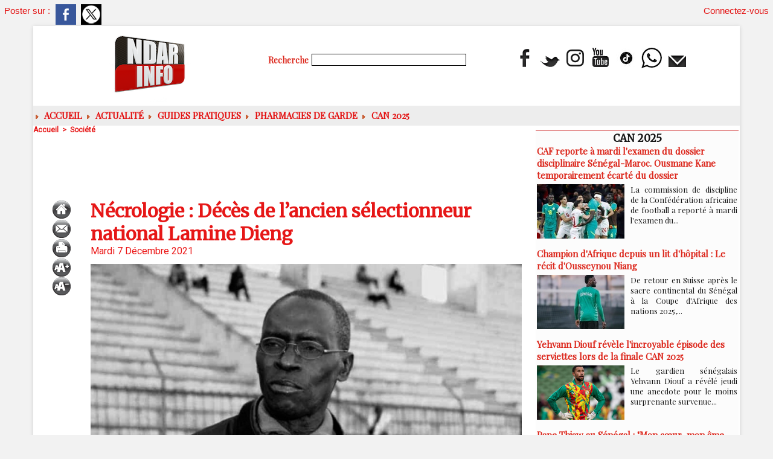

--- FILE ---
content_type: text/html; charset=UTF-8
request_url: https://www.ndarinfo.com/Necrologie-Deces-de-l-ancien-selectionneur-national-Lamine-Dieng_a32834.html
body_size: 12803
content:
<!DOCTYPE html PUBLIC "-//W3C//DTD XHTML 1.0 Strict//EN" "http://www.w3.org/TR/xhtml1/DTD/xhtml1-strict.dtd">
<html xmlns="http://www.w3.org/1999/xhtml" xmlns:og="http://ogp.me/ns#" xmlns:fb="http://ogp.me/ns/fb#" xml:lang="fr" lang="fr">
<head>
<title>Nécrologie : Décès de l’ancien sélectionneur national Lamine Dieng</title>
 
<meta http-equiv="Content-Type" content="text/html; Charset=UTF-8" />
<meta name="author" lang="fr" content="Ndarinfo" />
<meta name="keywords" content="actualité saint-louis sénégal, ndeer, goxu mbacc, gandiol, hydrobase, sor, faidherbe, pêche saint-louis, ugb saint-louis, hôtels saint-louis, tourisme saint-louis, faits divers saint-louis" />
<meta name="description" content="Le monde du football est encore en deuil. Le technicien Lamine Dieng a rendu l’âme hier nuit.   Lamine Dieng n’est plus! Celui qui a tenu les rênes de l’équipe nationale du Sénégal en 1992 just..." />

<meta name="geo.position" content="48.3069236;4.0549922" />
<meta property="og:url" content="https://www.ndarinfo.com/Necrologie-Deces-de-l-ancien-selectionneur-national-Lamine-Dieng_a32834.html" />
<meta name="image" property="og:image" content="https://www.ndarinfo.com/photo/art/grande/60851137-44481933.jpg?v=1638898792" />
<meta property="og:type" content="article" />
<meta property="og:title" content="Nécrologie : Décès de l’ancien sélectionneur national Lamine Dieng" />
<meta property="og:description" content="Le monde du football est encore en deuil. Le technicien Lamine Dieng a rendu l’âme hier nuit. Lamine Dieng n’est plus! Celui qui a tenu les rênes de l’équipe nationale du Sénégal en 1992 juste après la CAN qui s’est déroulée au Sénégal (12-26 janvier) est décédé à l’âge de 71 ans. Né en 1951 à..." />
<meta property="og:site_name" content="NDARINFO | Actualités de Saint-Louis, Sénégal &amp; Nord" />
<meta property="twitter:card" content="summary_large_image" />
<meta property="twitter:image" content="https://www.ndarinfo.com/photo/art/grande/60851137-44481933.jpg?v=1638898792" />
<meta property="twitter:title" content="Nécrologie : Décès de l’ancien sélectionneur national Lamine Dieng" />
<meta property="twitter:description" content="Le monde du football est encore en deuil. Le technicien Lamine Dieng a rendu l’âme hier nuit. Lamine Dieng n’est plus! Celui qui a tenu les rênes de l’équipe nationale du Sénégal en 1992 juste aprè..." />
<meta property="fb:app_id" content="784308404609933" />
<link rel="stylesheet" href="/var/style/style_2.css?v=1769354922" type="text/css" />
<link rel="stylesheet" media="only screen and (max-width : 800px)" href="/var/style/style_1102.css?v=1769286099" type="text/css" />
<link rel="stylesheet" href="/assets/css/gbfonts.min.css?v=1724246908" type="text/css">
<meta id="viewport" name="viewport" content="width=device-width, initial-scale=1.0, maximum-scale=1.0" />
<link id="css-responsive" rel="stylesheet" href="/_public/css/responsive.min.css?v=1731587507" type="text/css" />
<link rel="stylesheet" media="only screen and (max-width : 800px)" href="/var/style/style_1102_responsive.css?v=1769286099" type="text/css" />
<link rel="stylesheet" href="/var/style/style.4031648.css?v=1658561623" type="text/css" />
<link rel="stylesheet" href="/var/style/style.24316818.css?v=1766558600" type="text/css" />
<link rel="stylesheet" href="/var/style/style.4031638.css?v=1763400435" type="text/css" />
<link href="https://fonts.googleapis.com/css?family=Playfair+Display|Merriweather|Roboto&display=swap" rel="stylesheet" type="text/css" />
<link rel="canonical" href="https://www.ndarinfo.com/Necrologie-Deces-de-l-ancien-selectionneur-national-Lamine-Dieng_a32834.html" />
<link rel="alternate" type="application/rss+xml" title="RSS" href="/xml/syndication.rss" />
<link rel="alternate" type="application/atom+xml" title="ATOM" href="/xml/atom.xml" />
<link rel="icon" href="/favicon.ico?v=1763904081" type="image/x-icon" />
<link rel="shortcut icon" href="/favicon.ico?v=1763904081" type="image/x-icon" />
 
<!-- Google file -->
<meta name="google-site-verification" content="sUEz6C-Anb3CnW1_ifsyBvennozHIVqZt7WIJY77QEc" />
 
<!-- Yahoo tags -->
<META name="y_key" content="361fd232ce3cdb56" />
 
<!-- Msn tags -->
<meta name="msvalidate.01" content="E62C94EDC851FBA3576AC00D44B5540B" />
<script src="/_public/js/jquery-1.8.3.min.js?v=1731587507" type="text/javascript"></script>
<script src="/_public/js/jquery.tools-1.2.7.min.js?v=1731587507" type="text/javascript"></script>
<script src="/_public/js/compress_jquery.ibox.js?v=1731587507" type="text/javascript"></script>
<script src="/_public/js/form.js?v=1731587507" type="text/javascript"></script>
<script src="/_public/js/compress_facebook.js?v=1731587507" type="text/javascript"></script>
<script src="/_public/js/compress_fonctions.js?v=1731587507" type="text/javascript"></script>
<script type="text/javascript" src="//platform.linkedin.com/in.js">lang:fr_FR</script>
<script type="text/javascript">
/*<![CDATA[*//*---->*/
selected_page = ['article', ''];
selected_page = ['article', '60851137'];
var deploye24379636 = true;

function sfHover_24379636(id) {
	var func = 'hover';
	if ($('#css-responsive').length && parseInt($(window).width()) <= 800) { 
		func = 'click';
	}

	$('#' + id + ' li' + (func == 'click' ? ' > a' : '')).on(func, 
		function(e) { 
			var obj  = (func == 'click' ? $(this).parent('li') :  $(this));
			if (func == 'click') {
				$('#' + id + ' > li').each(function(index) { 
					if ($(this).attr('id') != obj.attr('id') && !$(this).find(obj).length) {
						$(this).find(' > ul:visible').each(function() { $(this).hide(); });
					}
				});
			}
			if(func == 'click' || e.type == 'mouseenter') { 
				if (obj.find('ul:first:hidden').length)	{
					sfHoverShow_24379636(obj); 
				} else if (func == 'click') {
					sfHoverHide_24379636(obj);
				}
				if (func == 'click' && obj.find('ul').length)	return false; 
			}
			else if (e.type == 'mouseleave') { sfHoverHide_24379636(obj); }
		}
	);
}
function sfHoverShow_24379636(obj) {
	obj.addClass('sfhover').css('z-index', 1000); obj.find('ul:first:hidden').each(function() { if ($(this).hasClass('lvl0')) $(this).show(); else $(this).show(); });
}
function sfHoverHide_24379636(obj) {
	obj.find('ul:visible').each(function() { if ($(this).hasClass('lvl0')) $(this).hide(); else $(this).hide();});
}

 var GBRedirectionMode = 'IF_FOUND';
/*--*//*]]>*/

</script>
 
<!-- Perso tags -->
<script async src="https://pagead2.googlesyndication.com/pagead/js/adsbygoogle.js?client=ca-pub-6010244516563575"
     crossorigin="anonymous"></script>
<style type="text/css">
.mod_24316818 .resize {
	 max-width: 706.66px;
}

.mod_24316818 img, .mod_24316818 embed, .mod_24316818 table {
	 max-width: 714.6px;
}

.mod_24316818 .mod_24316818_pub {
	 min-width: 794px;
}

.mod_24316818 .mod_24316818_pub .cel1 {
	 padding: 0;
}

.mod_24316818 .photo.left .mod_24316818_pub, .mod_24316818 .photo.right .mod_24316818_pub {
	 min-width: 397px; margin: 15px 10px;
}

.mod_24316818 .photo.left .mod_24316818_pub {
	 margin-left: 0;
}

.mod_24316818 .photo.right .mod_24316818_pub {
	 margin-right: 0;
}

.mod_24316818 .para_44481933 .photo {
	 position: static;
}

</style>

<link rel="stylesheet" href="https://www.ndarinfo.com/var/style/style.4170569.css?v=1745229685" type="text/css" />


<!-- Google Analytics -->
<!-- Google tag (gtag.js) -->
<script async src="https://www.googletagmanager.com/gtag/js?id=G-MXY896PEX2"></script>
<script>
  window.dataLayer = window.dataLayer || [];
  function gtag(){dataLayer.push(arguments);}
  gtag('js', new Date());

  gtag('config', 'G-MXY896PEX2');
</script>
 
</head>

<body class="mep2">

<!-- social_login 4170569 -->
<div id="mod_4170569" class="mod_4170569 wm-module fullbackground  module-social_login">
		 <div class="left" id="social_login_custom"></div>
		 <div id="social_login_addto" class="block left" style="display:none"></div>
		 <div class="liens right">
			 <a class="right" href="javascript:void(0)" onclick="showIbox('/index.php?preaction=ajax&amp;action=restriction&amp;iboxaction=login&amp;CUSTOM=id_article_com%3D60851137%7Ctype_com%3D%7C%2FNecrologie-Deces-de-l-ancien-selectionneur-national-Lamine-Dieng_a32834.html')">Connectez-vous</a>
		 </div>
		 <div id="social_login_perso" class="right" style="display:none"></div>
		 <div class="clear"></div>
</div>
<div id="ecart_after_4170569" class="ecart_col" style="display:none"><hr /></div>
<div class="stickyzone">

<div id="z_col130" class="full">
<div class="z_col130_inner">

<!-- menu_static 24319068 -->
<div id="mod_24319068" class="mod_24319068 wm-module fullbackground  menu_static colonne-a background-cell- ">
	 <ul class="menu_ligne"><li class="fullmod"><ul>
		 <li class="id1 cel1 keep-padding titre first">
			 <a href="https://www.ndarinfo.com/" data-link="home," >
				 L'accueil
			 </a>
		 </li>
		 <li class="id2 cel2 keep-padding titre ">
			 <a href="/submit/" data-link="soumettre," >
				 Soumettre un article
			 </a>
		 </li>
		 <li class="id3 cel1 keep-padding titre ">
			 <a href="/Politique_r6.html" data-link="rubrique,261071" >
				 POLITIQUE
			 </a>
		 </li>
		 <li class="id4 cel2 keep-padding titre ">
			 <a href="/Societe_r3.html" data-link="rubrique,261068" >
				 SOCIETE
			 </a>
		 </li>
		 <li class="id5 cel1 keep-padding titre ">
			 <a href="/Hydrocarbures_r83.html" data-link="rubrique,8766398" >
				 HYDROCARBURES
			 </a>
		 </li>
		 <li class="id6 cel2 keep-padding titre ">
			 <a href="https://www.youtube.com/c/Ndarinfo" data-link="externe,https://www.youtube.com/c/Ndarinfo" target="_blank">
				 Les VIDEOS
			 </a>
		 </li>
		 <li class="id7 cel1 keep-padding titre  last">
			 <a href="/Documentaires_r81.html" data-link="rubrique,2310815" >
				 Documentaires
			 </a>
		 </li>
	 </ul></li>
	 </ul>
</div>
</div>
</div>
</div>
<div id="z_col_130_responsive" class="responsive-menu">


<!-- MOBI_swipe 24316800 -->
<div id="mod_24316800" class="mod_24316800 wm-module fullbackground  module-MOBI_swipe">
	 <div class="entete"><div class="fullmod">
		 <span>NDARINFO | Actualités de Saint-Louis, Sénégal &amp; Nord</span>
	 </div></div>
	<div class="cel1">
		 <ul>
			 <li class="liens" data-link="home,"><a href="https://www.ndarinfo.com/" >			 <span>
			 ACCUEIL
			 </span>
</a></li>
			 <li class="liens" data-link="rubrique,261071"><a href="/Politique_r6.html" >			 <span>
			 POLITIQUE
			 </span>
</a></li>
			 <li class="liens" data-link="rubrique,365690"><a href="/Education_r45.html" >			 <span>
			 EDUCATION
			 </span>
</a></li>
			 <li class="liens" data-link="rubrique,261070"><a href="/Sante_r5.html" >			 <span>
			 Santé
			 </span>
</a></li>
			 <li class="liens" data-link="rubrique,267880"><a href="/Sports_r11.html" >			 <span>
			 Sports
			 </span>
</a></li>
			 <li class="liens" data-link="rubrique,261068"><a href="/Societe_r3.html" >			 <span>
			 SOCIETE
			 </span>
</a></li>
			 <li class="liens" data-link="rubrique,261072"><a href="/Culture_r7.html" >			 <span>
			 CULTURE
			 </span>
</a></li>
			 <li class="liens" data-link="rubrique,288734"><a href="/ENVIRONNEMENT_r13.html" >			 <span>
			 ENVIRONNEMENT
			 </span>
</a></li>
			 <li class="liens" data-link="rubrique,8766398"><a href="/Hydrocarbures_r83.html" >			 <span>
			 HYDROCARBURES
			 </span>
</a></li>
			 <li class="liens" data-link="article,93871152"><a href="/PHARMACIES-DE-GARDE-A-SAINT-LOUIS-Calendrier-du-24-janvier-au-10-mars-2026_a42555.html" >			 <span>
			 PHARMACIES DE GARDE
			 </span>
</a></li>
			 <li class="liens" data-link="externe,https://www.facebook.com/ndarinfo"><a href="https://www.facebook.com/ndarinfo"  target="_blank">			 <span>
			 FACEBOOK
			 </span>
</a></li>
			 <li class="liens" data-link="externe,https://www.youtube.com/@Ndarinfo"><a href="https://www.youtube.com/@Ndarinfo"  target="_blank">			 <span>
			 YOUTUBE
			 </span>
</a></li>
			 <li class="liens" data-link="article,79937040"><a href="/La-page-Meteo_a37934.html" >			 <span>
			 Page Météo
			 </span>
</a></li>
		 </ul>
	</div>
</div>
</div>
<div id="main-responsive">

<div id="main">
<!-- ********************************************** ZONE TITRE ********************************************** -->
<div id="main_inner">

<div id="z_col0">
<div class="z_col0_inner">
<div id="z_col0_responsive" class="module-responsive">

<!-- MOBI_titre 24316799 -->
<div id="mod_24316799" class="mod_24316799 module-MOBI_titre">
<div class="tablet-bg">
<div onclick="swipe()" class="swipe gbicongeneric icon-gbicongeneric-button-swipe-list"></div>
	 <a class="image mobile" href="https://www.ndarinfo.com"><img src="https://www.ndarinfo.com/photo/iphone_titre_24316799.png?v=1628020553" alt="NDARINFO.COM"  title="NDARINFO.COM" /></a>
	 <a class="image tablet" href="https://www.ndarinfo.com"><img src="https://www.ndarinfo.com/photo/ipad_titre_24316799.png?v=1628019925" alt="NDARINFO.COM"  title="NDARINFO.COM" /></a>
<div onclick="$('#search-24316799').toggle()" class="searchbutton gbicongeneric icon-gbicongeneric-search"></div>
<div id="search-24316799" class="searchbar" style="display:none">
<form action="/search/" method="get">
<div class="search-keyword"><input type="text" name="keyword" /></div>
<div class="search-button"><button>Rechercher</button></div>
</form>
</div>
</div>
</div>
</div>
<table cellpadding="0" cellspacing="0" id="mod_62597725" class="mod_62597725 wm-module module-responsive  module-combo nb-modules-3" style="position:relative">
<tr>
<td class="celcombo1">
<!-- titre 75151945 -->
<div id="ecart_before_75151945" class="ecart_col0 " style="display:none"><hr /></div>
<div id="mod_75151945" class="mod_75151945 wm-module fullbackground "><div class="fullmod">
	 <div class="titre_image"><a href="https://www.ndarinfo.com/"><img src="/photo/titre_75151945.png?v=1769354920" alt="NDARINFO | Actualités de Saint-Louis, Sénégal &amp; Nord" title="NDARINFO | Actualités de Saint-Louis, Sénégal &amp; Nord" class="image"/></a></div>
</div></div>
</td>
<td class="celcombo2">
<!-- recherche 75155716 -->
<div id="ecart_before_75155716" class="ecart_col0 " style="display:none"><hr /></div>
<div id="mod_75155716" class="mod_75155716 wm-module fullbackground  recherche type-3">
	 <form id="form_75155716" action="/search/" method="get" enctype="application/x-www-form-urlencoded" >
		 <div class="cel1">
			 <label class="entete" for="keyword" style="vertical-align:bottom">Recherche </label>
			 <input type="text" style="width:250px" id="keyword_75155716" name="keyword" value="" class="button"  onkeydown="if(event.keyCode == 13) $('#form_75155716').submit()" />			 <div class="avance" style="margin-top:5px">
				 <a href="/search/?avance=1">Recherche avancée</a>
			 </div>
		 </div>
	 </form>
</div>
</td>
<td class="celcombo3">
<!-- menu_static 62597781 -->
<div id="ecart_before_62597781" class="ecart_col0 " style="display:none"><hr /></div>
<div id="mod_62597781" class="mod_62597781 wm-module fullbackground  menu_static colonne-b background-cell- ">
	 <ul class="menu_ligne">
		 <li class="id1 cel1 keep-padding titre first">
			 <a href="https://www.facebook.com/ndarinfo" data-link="externe,https://www.facebook.com/ndarinfo" target="_blank">
				 <img src="/photo/mod-62597781-1834067.png?v=1713115002" class="image" alt="https://www.facebook.com/ndarinfo/videos/855709072194880" />
			 </a>
		 </li>
		 <li class="id2 cel2 keep-padding titre ">
			 <a href="http://twitter.com/ndarinfonews" data-link="externe,http://twitter.com/ndarinfonews" target="_blank">
				 <img src="/photo/mod-62597781-1834068.png?v=1713115021" class="image" alt="http://twitter.com/ndarinfonews" />
			 </a>
		 </li>
		 <li class="id3 cel1 keep-padding titre ">
			 <a href="http://instagram.com/ndarinfo/" data-link="externe,http://instagram.com/ndarinfo/" target="_blank">
				 <img src="/photo/mod-62597781-1834069.png?v=1713115039" class="image" alt="http://instagram.com/ndarinfo/" />
			 </a>
		 </li>
		 <li class="id4 cel2 keep-padding titre ">
			 <a href="https://www.youtube.com/channel/UCIy_8VdOHcI7C65y5n_ysSA/?sub_confirmation=1" data-link="externe,https://www.youtube.com/channel/UCIy_8VdOHcI7C65y5n_ysSA/?sub_confirmation=1" target="_blank">
				 <img src="/photo/mod-62597781-1834070.png?v=1713115065" class="image" alt="https://www.youtube.com/channel/UCIy_8VdOHcI7C65y5n_ysSA/?sub_confirmation=1" />
			 </a>
		 </li>
		 <li class="id5 cel1 keep-padding titre ">
			 <a href="https://www.tiktok.com/@ndarinfo.com?_t=8lYGI2WcJVe&amp;_r=1" data-link="externe,https://www.tiktok.com/@ndarinfo.com?_t=8lYGI2WcJVe&_r=1" target="_blank">
				 <img src="/photo/mod-62597781-1834099.png?v=1713196966" class="image" alt="https://www.tiktok.com/@ndarinfo.com?_t=8lYGI2WcJVe&_r=1" />
			 </a>
		 </li>
		 <li class="id6 cel2 keep-padding titre ">
			 <a href="https://whatsapp.com/channel/0029VahTtRgBPzjYAHX01i2b" data-link="externe,https://whatsapp.com/channel/0029VahTtRgBPzjYAHX01i2b" target="_blank">
				 <img src="/photo/mod-62597781-1834100.png?v=1713197178" class="image" alt="https://wa.me/221769212220" />
			 </a>
		 </li>
		 <li class="id7 cel1 keep-padding titre  last">
			 <a href="/newsletter/" data-link="newsletter," >
				 <img src="/photo/mod-62597781-1834072.png?v=1713115094" class="image" alt="Newsletter" />
			 </a>
		 </li>
	 </ul>
</div>
</td>
</tr>
</table>
<div id="ecart_after_62597725" class="ecart_col0" style="display:none"><hr /></div>
<div id="ecart_before_24379231" class="ecart_col0 " style="display:none"><hr /></div>
<table cellpadding="0" cellspacing="0" id="mod_24379231" class="mod_24379231 wm-module module-responsive  module-combo nb-modules-1" style="position:relative">
<tr>
<td class="celcombo1">
<!-- menu_deployable 24379636 -->
<div id="ecart_before_24379636" class="ecart_col0 " style="display:none"><hr /></div>
<div id="mod_24379636" class="mod_24379636 module-menu_deployable wm-module fullbackground  colonne-b type-2 background-cell- " >
	 <div class="main_menu">
		 <ul id="menuliste_24379636">
			 <li data-link="home," class=" titre first" id="menuliste_24379636_1"><a href="https://www.ndarinfo.com/" > <img class="image middle nomargin" src="https://www.ndarinfo.com/_images/preset/puces/arrow6.gif?v=1732287502" alt=""  /> ACCUEIL</a></li>
			 <li data-link="rubrique,258092" class=" titre" id="menuliste_24379636_2"><a href="/Actualites_r1.html" > <img class="image middle nomargin" src="https://www.ndarinfo.com/_images/preset/puces/arrow6.gif?v=1732287502" alt=""  /> Actualité</a>
			 	 <ul class="lvl0 ">
					 <li class="stitre responsive" style="display:none"><a href="/Actualites_r1.html" ><span class="fake-margin" style="display:none">&nbsp;</span> <img class="image middle nomargin" src="https://www.ndarinfo.com/_images/preset/puces/arrow6.gif?v=1732287502" alt=""  /> Actualité</a></li>
					 <li data-link="rubrique,261068" class=" stitre" ><a href="/Societe_r3.html" ><span class="fake-margin" style="display:none">&nbsp;</span>Société</a></li>
					 <li data-link="rubrique,261071" class=" stitre" ><a href="/Politique_r6.html" ><span class="fake-margin" style="display:none">&nbsp;</span>Politique</a></li>
					 <li data-link="rubrique,261070" class=" stitre" ><a href="/Sante_r5.html" ><span class="fake-margin" style="display:none">&nbsp;</span>Santé</a></li>
					 <li data-link="rubrique,365690" class=" stitre" ><a href="/Education_r45.html" ><span class="fake-margin" style="display:none">&nbsp;</span>Education</a></li>
					 <li data-link="rubrique,261072" class=" stitre" ><a href="/Culture_r7.html" ><span class="fake-margin" style="display:none">&nbsp;</span>Culture</a></li>
					 <li data-link="rubrique,302981" class=" stitre" ><a href="/Peche_r29.html" ><span class="fake-margin" style="display:none">&nbsp;</span>Pêche</a></li>
					 <li data-link="rubrique,267880" class=" stitre" ><a href="/Sports_r11.html" ><span class="fake-margin" style="display:none">&nbsp;</span>Sports</a></li>
					 <li data-link="rubrique,261145" class=" stitre" ><a href="/Agriculture_r10.html" ><span class="fake-margin" style="display:none">&nbsp;</span>Agriculture</a></li>
					 <li data-link="rubrique,8766398" class=" stitre slast" ><a href="/Hydrocarbures_r83.html" ><span class="fake-margin" style="display:none">&nbsp;</span>Hydrocarbures</a></li>
				 </ul>
			 </li>
			 <li data-link="rubrique,15848369" class=" titre" id="menuliste_24379636_3"><a href="/Guides-pratiques_r91.html" > <img class="image middle nomargin" src="https://www.ndarinfo.com/_images/preset/puces/arrow6.gif?v=1732287502" alt=""  /> Guides pratiques</a></li>
			 <li data-link="article,92821059" class=" titre" id="menuliste_24379636_4"><a href="/PHARMACIES-DE-GARDE-Du-25-novembre-2025-au-10-janvier-2026_a41979.html" > <img class="image middle nomargin" src="https://www.ndarinfo.com/_images/preset/puces/arrow6.gif?v=1732287502" alt=""  /> Pharmacies de Garde</a></li>
			 <li data-link="rubrique,15907589" class=" titre last" id="menuliste_24379636_5"><a href="/CAN-2025_r93.html" > <img class="image middle nomargin" src="https://www.ndarinfo.com/_images/preset/puces/arrow6.gif?v=1732287502" alt=""  /> CAN 2025</a></li>
		 </ul>
	 <div class="break" style="_height:auto;"></div>
	 </div>
	 <div class="clear"></div>
	 <script type="text/javascript">sfHover_24379636('menuliste_24379636')</script>
</div>
</td>
<td class="celcombo2 empty">&nbsp;</td>
</tr>
</table>
</div>
</div>
<!-- ********************************************** FIN ZONE TITRE ****************************************** -->

<div id="z_centre">
<div class="z_centre_inner">

<!-- ********************************************** COLONNE 1 ********************************************** -->
<div class="z_colonne main-colonne" id="z_col1">
<div class="z_col_median z_col1_inner">
<div id="breads" class="breadcrump breadcrumbs">
	 <a href="https://www.ndarinfo.com/">Accueil</a>
	 <span class="sepbread">&nbsp;&gt;&nbsp;</span>
	 <a href="/Societe_r3.html">Société</a>
	 <div class="clear separate"><hr /></div>
</div>

<!-- html 74921612 -->
	 <center></head><script async src="https://pagead2.googlesyndication.com/pagead/js/adsbygoogle.js?client=ca-pub-6010244516563575"
     crossorigin="anonymous"></script>
<!-- article -->
<ins class="adsbygoogle"
     style="display:inline-block;width:700px;height:90px"
     data-ad-client="ca-pub-6010244516563575"
     data-ad-slot="1737262657"></ins>
<script>
     (adsbygoogle = window.adsbygoogle || []).push({});
</script></center>
<div class="ecart_col1" style="display:none"><hr /></div>
<div id="mod_24316818" class="mod_24316818 wm-module fullbackground  page2_article article-32834">
	 <div class="cel1">
		 <div class="inner">
	 <div class="col_left" style='overflow:visible'>
		 <div class="boutons_colonne"><a class="bt-home" href="https://www.ndarinfo.com/"><img src="/_images/icones/bt_home_6.png?v=1731587505" class="image middle" alt="Accueil" title="Accueil"  /></a><br /><a class="bt-mail" rel="nofollow" href="/send/60851137/"><img src="/_images/icones/bt_mail_6.png?v=1731587505" class="image middle" alt="Envoyer à un ami" title="Envoyer à un ami"  /></a><br /><a class="bt-print" rel="nofollow" onclick="window.open(this.href,'_blank', 'width=600, height=800, scrollbars=yes, menubar=yes, resizable=yes');return false;" href="/Necrologie-Deces-de-l-ancien-selectionneur-national-Lamine-Dieng_a32834.html?print=1"><img src="/_images/icones/bt_print_6.png?v=1731587505" class="image middle" alt="Version imprimable" title="Version imprimable"  /></a><br /><a class="bt-plus" href="javascript:void(0)" onclick="javascript:setSize(10, 'access')"><img src="/_images/icones/bt_fontplus_6.png?v=1731587505" class="image pointer middle" alt="Augmenter la taille du texte" title="Augmenter la taille du texte"  /></a><br /><a class="bt-moins" href="javascript:void(0)" onclick="javascript:setSize(-10, 'access')"><img src="/_images/icones/bt_fontmoins_6.png?v=1731587505" class="image pointer middle" alt="Diminuer la taille du texte" title="Diminuer la taille du texte"  /></a></div></div>
<div class="col_right" style='overflow:visible'>
	 <div class="article">
		 <div class="titre">
			 <h1 class="access">
				 Nécrologie : Décès de l’ancien sélectionneur national Lamine Dieng
			 </h1>
		 </div>
		 <div id="date" class="date">
			 <div class="access">Mardi 7 Décembre 2021</div>
		 </div>
	 <div class="entry-content instapaper_body">
		 <br id="sep_para_1" class="sep_para access"/>
		 <div id="para_1" class="para_44481933 resize" style="">
			 <div class="photo shadow top" style="margin-bottom: 10px">
				 <a href="javascript:void(0)" rel="https://www.ndarinfo.com/photo/art/grande/60851137-44481933.jpg?v=1638898792&amp;ibox" title="Nécrologie : Décès de l’ancien sélectionneur national Lamine Dieng"><img class="responsive"  style="display:none" src="https://www.ndarinfo.com/photo/art/grande/60851137-44481933.jpg?v=1638898792" alt="Nécrologie : Décès de l’ancien sélectionneur national Lamine Dieng" title="Nécrologie : Décès de l’ancien sélectionneur national Lamine Dieng" />
<img class="not-responsive"  src="https://www.ndarinfo.com/photo/art/default/60851137-44481933.jpg?v=1638898794" alt="Nécrologie : Décès de l’ancien sélectionneur national Lamine Dieng" title="Nécrologie : Décès de l’ancien sélectionneur national Lamine Dieng" width="714.6" /></a>
			 </div>
			 <div class="photo shadow right">
<iframe class="sharing" src="//www.facebook.com/plugins/like.php?href=https%3A%2F%2Fwww.ndarinfo.com%2FNecrologie-Deces-de-l-ancien-selectionneur-national-Lamine-Dieng_a32834.html&amp;layout=box_count&amp;show_faces=false&amp;width=100&amp;action=like&amp;colorscheme=light" scrolling="no" frameborder="0" allowTransparency="true" style="float:left; border:none; overflow:hidden; width: 63px; height: 62px; margin-right: 10px"></iframe>
<iframe class="sharing" allowtransparency="true" frameborder="0" scrolling="no" src="//platform.twitter.com/widgets/tweet_button.html?url=http%3A%2F%2Fxfru.it%2FuCoskZ&amp;counturl=https%3A%2F%2Fwww.ndarinfo.com%2FNecrologie-Deces-de-l-ancien-selectionneur-national-Lamine-Dieng_a32834.html&amp;text=N%C3%A9crologie%20%3A%20D%C3%A9c%C3%A8s%20de%20l%E2%80%99ancien%20s%C3%A9lectionneur%20national%20Lamine%20Dieng&amp;count=vertical" style="float:left;width: 60px; height: 62px; margin-right: 10px;"></iframe>
<div class="sharing" style="float: left; width: 65px; height: 62px;">
<script type="IN/Share" data-url="https://www.ndarinfo.com/Necrologie-Deces-de-l-ancien-selectionneur-national-Lamine-Dieng_a32834.html" data-counter="top"></script>
</div>
<div class="clear"></div>
			 </div>
			 <div class="texte">
				 <div class="access firstletter">
					 Le monde du football est encore en deuil. Le technicien Lamine Dieng a rendu l’âme hier nuit. <br />   <br />  Lamine Dieng n’est plus! Celui qui a tenu les rênes de l’équipe nationale du Sénégal en 1992 juste après la CAN qui s’est déroulée au Sénégal (12-26 janvier) est décédé à l’âge de 71 ans. <br />   <br />  Né en 1951 à Saint-Louis, l’ancien professeur d’éducation physique à l’INSEPS a conduit des clubs comme l’AS Douanes, l’US Gorée, l’US Ouakam, le Jaraaf et NGB. <br />   <br />  Wiwsport.com <br />   <br />  &nbsp;
				 </div>
			 </div>
			 <div class="clear"></div>
		 </div>
	 </div>
 <div style="display:none" id="hidden_fields"></div>

		 <br />
		 <!-- page2_commentaire -->
		 <a id="comments"></a>
		 <div id="mod_4031638" class="param_commentaire mod_4031638 wm-module fullbackground ">
			 <div class="cel1">
			 <div class="entete_com"><div class="fullmod">
				 <span>Réagissez ! Vos commentaires nous intéressent. Cliquez ici !</span>
			 </div></div>
				 <div class="message"><br /></div>
				 <div class="message" id="com_7820501">
				 <div id="last_comment" class="postedby" style="position:static;">
					 <span class="infos" style="font-size:1.3em">1.</span>Posté par 
					 <span class="infos">Abdoulaye Mamessine Ba</span>
					 <span> le 07/12/2021 21:12 </span>
					 | <span class="pointer infos" style="font-size:1em" onclick="$('#alert_7820501').toggle()">Alerter</span>
				 </div>
					 <div id="alert_7820501" class="alert encadre">
						 <div class="infos">Utilisez le formulaire ci-dessous pour envoyer une alerte au responsable du site concernant ce commentaire :</div>
							<label style="">Adresse email (non publiée) * :</label>
<div class="inputrow" style="">
	 <input class="button" onfocus="del_error(this.id)" type="text" id="a_alert_email7820501" name="a_alert_email7820501" value="" maxlength="120" />
	 <div id="error_a_alert_email7820501" class="error"></div>
</div>
<div class="break"></div>
							<label style="">Remarque :</label>
<div class="inputrow" style="">
	 <textarea class="button" onfocus="del_error(this.id)" id="a_alert_remarque7820501" name="a_alert_remarque7820501" rows="8"></textarea>
	 <div id="error_a_alert_remarque7820501" class="error"></div>
</div>
<div class="break"></div>
						 <div class="alert_submit">
							 <input type="button" value="Envoyer" class="button2" onclick="recharge('alert_7820501', 'https://www.ndarinfo.com/mymodule/4031638/', '', 'java=false&amp;ajax=true&amp;subaction=alert&amp;var_afficher_commentaire=oui&amp;var_alerter=oui&amp;id_com=7820501' +  getPostValues('alert_7820501'), true)" />
							 <span class="pointer infos" onclick="$('#alert_7820501').hide()">Annuler</span>
						 </div>
					 </div>
					 <div class="content-comment encadre" >
						 Que Dieu ait pitié de son âme.
						 <div class="url"><a class="liens" href="http:/www.ndarinfo. com/" rel="nofollow" target="_blank"><b>http:/www.ndarinfo. com/</b></a></div>
					 </div>
					 <div class="clear"></div>
				 </div>
				 <div class="message"><br /></div>
			 <div id="div_form_comment">
				 <a id="infoscom"></a>
				 <div id="infos_fond_div" style="display:none;"></div>
				 <div id="title_new_comment" class="infos">Nouveau commentaire : </div>
				 <form id="form_comment" action="/Necrologie-Deces-de-l-ancien-selectionneur-national-Lamine-Dieng_a32834.html#last_comment" method="post" accept-charset="UTF-8">
					 <div class="infos encadre">
						 <input type="hidden" name="action" value="article" />
						 <input type="hidden" name="id_article" value="60851137" />
						 <input type="hidden" name="id_article_reel" value="60851137" />
						 <input type="hidden" name="ajout_commentaire" value="oui" />
						 <input type="hidden" name="type_enreg" value="" />
						 <input type="hidden" name="type" value="" />
						 <div class="form">
							 <a href="javascript:void(0)" onclick="showIbox('/index.php?preaction=ajax&amp;action=restriction&amp;iboxaction=login&amp;CUSTOM=id_article_com%3D60851137%7Ctype_com%3D%7C%2FNecrologie-Deces-de-l-ancien-selectionneur-national-Lamine-Dieng_a32834.html')">
								 <img src="/_images/social/sns_connect_fr.png" alt="" />
							 </a>
						 <a id="facebook_connect" href="javascript:void(0)" onclick="facebook_login(new Array('/mymodule/4031638/', 'ajax=true&amp;show=fields&amp;id_objet=60851137&amp;type=&fblogin=true&amp;POST_URI=%2FNecrologie-Deces-de-l-ancien-selectionneur-national-Lamine-Dieng_a32834.html'))"><img src="/_images/social/facebook_connect.gif" alt="Facebook"  /></a>

						 <a id="twitter_connect" href="javascript:void(0)" onclick="recharge('', 'https://www.ndarinfo.com/', '', 'preaction=twitter&amp;callback=' + encodeURIComponent('/Necrologie-Deces-de-l-ancien-selectionneur-national-Lamine-Dieng_a32834.html'))"><img src="/_images/social/twitter_connect.png" alt="Twitter"  /></a>
				 <div id="inputs">
					<div id="div_a_pseudo" style="">
<label style="">Nom * :</label>
<div class="inputrow" style="">
	 <input class="button" onfocus="del_error(this.id)" type="text" id="a_pseudo" name="a_pseudo" value=""  maxlength="250" />
	 <div id="error_a_pseudo" class="error"></div>
</div>
<div class="inforow"> </div>
</div>
<div class="break"></div>
					<div id="div_a_email" style="">
<label style="">Adresse email (non publiée) * :</label>
<div class="inputrow" style="">
	 <input class="button" onfocus="del_error(this.id)" type="text" id="a_email" name="a_email" value=""  maxlength="120" />
	 <div id="error_a_email" class="error"></div>
</div>
<div class="inforow"> </div>
</div>
<div class="break"></div>
					<div id="div_a_url" style="">
<label style="">Site web :</label>
<div class="inputrow" style="">
	 <input class="button" onfocus="del_error(this.id)" type="text" id="a_url" name="a_url" value=""  />
	 <div id="error_a_url" class="error"></div>
</div>
<div class="inforow"> </div>
</div>
<div class="break"></div>
				 </div>
				 <label style="display:block;margin-bottom:3px">Commentaire * :</label>
							 <div class="area_board">
								 <input type="button" style="display: inline; font: bold 12px Georgia; padding: 3px 8px; width: auto; text-align: center; background-color: #FFF; border: 1px solid #E1E1E1; color: #333;" onclick="bbstyle(0,'a_commentaire')"  value="B" class="pointer" />
								 <input type="button" style="font: italic 12px Georgia; padding: 3px 8px; width: auto; text-align: center; background-color: #FFF; border: 1px solid #E1E1E1; color: #333;" onclick="bbstyle(2,'a_commentaire')"  value="I" class="pointer" />
								 <input type="button" style="font: 12px Georgia; padding: 3px 8px; width: auto; text-align: center; text-decoration: underline; background-color: #FFF; border: 1px solid #E1E1E1; color: #333;" onclick="bbstyle(4,'a_commentaire')"  value="U" class="pointer" />
								 <input type="button" style="font: 12px Georgia; padding: 3px 8px; width: auto; text-align: center; background-color: #FFF; border: 1px solid #E1E1E1; color: #333;" onclick="bbstyle(28,'a_commentaire')" value="&laquo;&raquo;" class="pointer" />
								 <input type="button" style="font: 12px Georgia; padding: 3px 8px; width: auto; text-align: center;  background-color: #FFF; border: 1px solid #E1E1E1; color: #333;" onclick="bbstyle(18,'a_commentaire')" value="URL" class="pointer" />
							 </div>
				 <div class="inputrow" style="padding-top:5px">
					 <textarea id="a_commentaire" class="button" onfocus="del_error('a_commentaire')" name="a_commentaire" rows="8"></textarea>
					 <div id="error_a_commentaire" class="error"></div>
				 </div>
			 <div class="clear"></div>
				 <div id="notify">
					<div class="radiorow">
		 <input type="checkbox" name="a_notify" id="a_notify" value="yes"  /> <label for="a_notify" class="champ" style="display:inline">Me notifier l'arrivée de nouveaux commentaires</label><br/>
		 <div id="error_a_notify" class="error"></div>
</div>
<div class="break"></div>
				 </div>
						 </div>
						 <div class="submit" style="margin:10px 0">
							 <input type="submit" value="Proposer" class="button2" />
						 </div>
					 </div>
				 </form>
			 </div>
			 <div class="message">
				 Merci d'éviter les injures, les insultes et les attaques personnelles. Soyons courtois et respectueux et posons un dialogue positif, franc et fructueux.  Les commentaires injurieux seront automatiquement bloqués. Merci d'éviter les trafics d'identité.  Les messages des faiseurs de fraude sont immédiatement supprimés. 					 <br />
					 
			 </div>
		 </div>
		 </div>
 
		 <div id="entete_liste">
		 <br />
		 <div class="entete_liste" style="float:left">
			 <div class="access" style="padding-top:5px">Dans la même rubrique :</div>
		 </div>
		 <div class="titre_liste pager" style="float:right; padding:0 0 10px 0">
			 <a class="sel" rel="nofollow" href="javascript:void(0)" onclick="recharge('entete_liste', 'https://www.ndarinfo.com/mymodule/24316818/', '', 'start=-3&amp;numero=32834&amp;java=false&amp;ajax=true&amp;show=liste_articles&amp;mod_size=3')">&lt;</a>
			 <a href="javascript:void(0)" rel="nofollow" onclick="recharge('entete_liste', 'https://www.ndarinfo.com/mymodule/24316818/', '', 'start=3&amp;numero=32834&amp;java=false&amp;ajax=true&amp;show=liste_articles&amp;mod_size=3')">&gt;</a>
		 </div>
		 <div class="break" style="padding-bottom: 10px"></div>
			 <table class="same_rub inner" cellpadding="0" cellspacing="0"><tr style="margin:0 auto">
		 <td class="bloc_liste" style="padding-right:5px;">
		 <div class="titre_liste bloc">
			 <div class="not-responsive" style="position: relative; background: transparent url(https://www.ndarinfo.com/photo/art/iphone/93907783-65547175.jpg?v=1769444022) center center no-repeat; display:block; padding-top: 163px; cursor:pointer" onclick="location.href = 'https://www.ndarinfo.com/Douanes-du-Nord-17-milliards-FCFA-de-recettes-en-2025-hausse-de-182_a42580.html'"></div>
			 <div class="responsive" style="display:none; background: transparent url(https://www.ndarinfo.com/photo/art/large_x2/93907783-65547175.jpg?v=1769444022) center center no-repeat; cursor:pointer" onclick="location.href = 'https://www.ndarinfo.com/Douanes-du-Nord-17-milliards-FCFA-de-recettes-en-2025-hausse-de-182_a42580.html'"></div>
			 <h3 class="access">
			 <span class="date">Lundi 26 Janvier 2026 - 16:15</span>			 <a class="access" href="/Douanes-du-Nord-17-milliards-FCFA-de-recettes-en-2025-hausse-de-182_a42580.html">Douanes du Nord : 17 milliards FCFA de recettes en 2025, hausse de 18,2%</a>
			 </h3>
		 </div>
		 </td>
		 <td class="bloc_liste" style="padding-left:5px;padding-right:5px;">
		 <div class="titre_liste bloc">
			 <div class="not-responsive" style="position: relative; background: transparent url(https://www.ndarinfo.com/photo/art/iphone/93907120-65546844.jpg?v=1769442187) center center no-repeat; display:block; padding-top: 163px; cursor:pointer" onclick="location.href = 'https://www.ndarinfo.com/L-AFD-et-L-OMVS-signent-une-convention-de-3-millions-d-euros-pour-le-fleuve-Senegal_a42579.html'"></div>
			 <div class="responsive" style="display:none; background: transparent url(https://www.ndarinfo.com/photo/art/large_x2/93907120-65546844.jpg?v=1769442187) center center no-repeat; cursor:pointer" onclick="location.href = 'https://www.ndarinfo.com/L-AFD-et-L-OMVS-signent-une-convention-de-3-millions-d-euros-pour-le-fleuve-Senegal_a42579.html'"></div>
			 <h3 class="access">
			 <span class="date">Lundi 26 Janvier 2026 - 15:43</span>			 <a class="access" href="/L-AFD-et-L-OMVS-signent-une-convention-de-3-millions-d-euros-pour-le-fleuve-Senegal_a42579.html">L'AFD et L'OMVS signent une convention de 3 millions d'euros pour le fleuve Sénégal</a>
			 </h3>
		 </div>
		 </td>
		 <td class="bloc_liste" style="padding-left:5px;">
		 <div class="titre_liste bloc">
			 <div class="not-responsive" style="position: relative; background: transparent url(https://www.ndarinfo.com/photo/art/iphone/93868747-65530443.jpg?v=1769261137) center center no-repeat; display:block; padding-top: 163px; cursor:pointer" onclick="location.href = 'https://www.ndarinfo.com/Generale-Fatou-Fall-Parcours-d-une-pionniere-du-service-de-sante-militaire_a42553.html'"></div>
			 <div class="responsive" style="display:none; background: transparent url(https://www.ndarinfo.com/photo/art/large_x2/93868747-65530443.jpg?v=1769261137) center center no-repeat; cursor:pointer" onclick="location.href = 'https://www.ndarinfo.com/Generale-Fatou-Fall-Parcours-d-une-pionniere-du-service-de-sante-militaire_a42553.html'"></div>
			 <h3 class="access">
			 <span class="date">Samedi 24 Janvier 2026 - 13:26</span>			 <a class="access" href="/Generale-Fatou-Fall-Parcours-d-une-pionniere-du-service-de-sante-militaire_a42553.html">Générale Fatou Fall : Parcours d'une pionnière du service de santé militaire</a>
			 </h3>
		 </div>
		 </td>
			 </tr></table>
		 </div>
	 </div>
</div>
<div class="clear"></div>
		 </div>
	 </div>
</div>
<div id="ecart_after_24316818" class="ecart_col1" style="display:none"><hr /></div>
</div>
</div>
<!-- ********************************************** FIN COLONNE 1 ****************************************** -->

<!-- ********************************************** COLONNE 2 ********************************************** -->
<div class="z_colonne" id="z_col2">
<div class="z_col_median z_col2_inner">

<!-- rub_une 75180250 -->
<div id="mod_75180250" class="mod_75180250 wm-module fullbackground module-responsive  module-rub_une type-2">
	 <div class="cel1 nb-col-1" style="padding:0"><div class="fullmod">
	 <div class="encapse_bloc id0  clear-x2 clear-x3 clear-x4" style="padding:0 2px;">
		 <div class="no_bloc_rub" style="padding:2px 0">
			 <h4 class="rubrique">
				 <a class="arub93" href="/CAN-2025_r93.html"><span class="nom_rub93">CAN 2025</span></a>
			 </h4>
			 <h3 class="titre first" style=";margin-bottom:5px">
				 <a href="/CAF-reporte-a-mardi-l-examen-du-dossier-disciplinaire-Senegal-Maroc-Ousmane-Kane-temporairement-ecarte-du-dossier_a42568.html">
					 CAF reporte à mardi l'examen du dossier disciplinaire Sénégal-Maroc. Ousmane Kane temporairement écarté du dossier
				 </a>
			
			 <br class="clear" />
			 </h3>
			 <div class="clear"></div>
				 <div class="photo shadow thumbnail-1" style="">
					 <a href="/CAF-reporte-a-mardi-l-examen-du-dossier-disciplinaire-Senegal-Maroc-Ousmane-Kane-temporairement-ecarte-du-dossier_a42568.html">
						 <img loading="lazy" src="https://www.ndarinfo.com/photo/art/imagette_16_9/93892255-65539048.jpg?v=1769376330" alt="CAF reporte à mardi l'examen du dossier disciplinaire Sénégal-Maroc. Ousmane Kane temporairement écarté du dossier" title="CAF reporte à mardi l'examen du dossier disciplinaire Sénégal-Maroc. Ousmane Kane temporairement écarté du dossier"  />
					 </a>
				 </div>
				 <div class="texte">
					 <a href="/CAF-reporte-a-mardi-l-examen-du-dossier-disciplinaire-Senegal-Maroc-Ousmane-Kane-temporairement-ecarte-du-dossier_a42568.html">
						 La commission de discipline de la Confédération africaine de football a reporté à mardi l'examen du...
					 </a>
				 </div>
			 <div class="clear"></div>
			 <h3 class="titre" style="margin-top: 10px;margin-bottom:5px">
				 <a href="/Champion-d-Afrique-depuis-un-lit-d-hopital-Le-recit-d-Ousseynou-Niang_a42547.html">
					 Champion d'Afrique depuis un lit d'hôpital : Le récit d'Ousseynou Niang
				 </a>
			
			 <br class="clear" />
			 </h3>
			 <div class="clear"></div>
				 <div class="photo shadow thumbnail-1" style="">
					 <a href="/Champion-d-Afrique-depuis-un-lit-d-hopital-Le-recit-d-Ousseynou-Niang_a42547.html">
						 <img loading="lazy" src="https://www.ndarinfo.com/photo/art/imagette_16_9/93858403-65526898.jpg?v=1769199609" alt="Champion d'Afrique depuis un lit d'hôpital : Le récit d'Ousseynou Niang" title="Champion d'Afrique depuis un lit d'hôpital : Le récit d'Ousseynou Niang"  />
					 </a>
				 </div>
				 <div class="texte">
					 <a href="/Champion-d-Afrique-depuis-un-lit-d-hopital-Le-recit-d-Ousseynou-Niang_a42547.html">
						 De retour en Suisse après le sacre continental du Sénégal à la Coupe d'Afrique des nations 2025,...
					 </a>
				 </div>
			 <div class="clear"></div>
			 <h3 class="titre" style="margin-top: 10px;margin-bottom:5px">
				 <a href="/Yehvann-Diouf-revele-l-incroyable-episode-des-serviettes-lors-de-la-finale-CAN-2025_a42543.html">
					 Yehvann Diouf révèle l'incroyable épisode des serviettes lors de la finale CAN 2025
				 </a>
			
			 <br class="clear" />
			 </h3>
			 <div class="clear"></div>
				 <div class="photo shadow thumbnail-1" style="">
					 <a href="/Yehvann-Diouf-revele-l-incroyable-episode-des-serviettes-lors-de-la-finale-CAN-2025_a42543.html">
						 <img loading="lazy" src="https://www.ndarinfo.com/photo/art/imagette_16_9/93855783-65526219.jpg?v=1769189929" alt="Yehvann Diouf révèle l'incroyable épisode des serviettes lors de la finale CAN 2025" title="Yehvann Diouf révèle l'incroyable épisode des serviettes lors de la finale CAN 2025"  />
					 </a>
				 </div>
				 <div class="texte">
					 <a href="/Yehvann-Diouf-revele-l-incroyable-episode-des-serviettes-lors-de-la-finale-CAN-2025_a42543.html">
						 Le gardien sénégalais Yehvann Diouf a révélé jeudi une anecdote pour le moins surprenante survenue...
					 </a>
				 </div>
			 <div class="clear"></div>
			 <h3 class="titre" style="margin-top: 10px;margin-bottom:5px">
				 <a href="/Pape-Thiaw-au-Senegal-Mon-coeur-mon-ame-mon-esprit-sont-ancres-dans-ce-beau-pays_a42531.html">
					 Pape Thiaw au Sénégal : "Mon cœur, mon âme, mon esprit sont ancrés dans ce beau pays"
				 </a>
			
			 <br class="clear" />
			 </h3>
			 <div class="clear"></div>
				 <div class="photo shadow thumbnail-1" style="">
					 <a href="/Pape-Thiaw-au-Senegal-Mon-coeur-mon-ame-mon-esprit-sont-ancres-dans-ce-beau-pays_a42531.html">
						 <img loading="lazy" src="https://www.ndarinfo.com/photo/art/imagette_16_9/93830828-65512447.jpg?v=1769083887" alt="Pape Thiaw au Sénégal : &quot;Mon cœur, mon âme, mon esprit sont ancrés dans ce beau pays&quot;" title="Pape Thiaw au Sénégal : &quot;Mon cœur, mon âme, mon esprit sont ancrés dans ce beau pays&quot;"  />
					 </a>
				 </div>
				 <div class="texte">
					 <a href="/Pape-Thiaw-au-Senegal-Mon-coeur-mon-ame-mon-esprit-sont-ancres-dans-ce-beau-pays_a42531.html">
						 Pape Thiaw a livré ses vérités sur la finale controversée de la CAN 2025, s'expliquant sur sa...
					 </a>
				 </div>
			 <div class="clear"></div>
			 <h3 class="titre" style="margin-top: 10px;margin-bottom:5px">
				 <a href="/Claude-Le-Roy-defend-le-Senegal-Pape-Thiaw-a-bien-mene-sa-barque_a42528.html">
					 Claude Le Roy défend le Sénégal : "Pape Thiaw a bien mené sa barque"
				 </a>
			
			 <br class="clear" />
			 </h3>
			 <div class="clear"></div>
				 <div class="photo shadow thumbnail-1" style="">
					 <a href="/Claude-Le-Roy-defend-le-Senegal-Pape-Thiaw-a-bien-mene-sa-barque_a42528.html">
						 <img loading="lazy" src="https://www.ndarinfo.com/photo/art/imagette_16_9/93826427-65509377.jpg?v=1769065016" alt="Claude Le Roy défend le Sénégal : &quot;Pape Thiaw a bien mené sa barque&quot;" title="Claude Le Roy défend le Sénégal : &quot;Pape Thiaw a bien mené sa barque&quot;"  />
					 </a>
				 </div>
				 <div class="texte">
					 <a href="/Claude-Le-Roy-defend-le-Senegal-Pape-Thiaw-a-bien-mene-sa-barque_a42528.html">
						 Claude Le Roy a pris la défense du Sénégal après la finale controversée de la CAN 2025, allant...
					 </a>
				 </div>
			 <div class="clear"></div>
		 </div>
	 </div>
	 </div></div>
</div>
<div id="ecart_after_75180250" class="ecart_col2"><hr /></div>

<!-- news 75152095 -->
<div id="ecart_before_75152095" class="ecart_col2 responsive" style="display:none"><hr /></div>
<div id="mod_75152095" class="mod_75152095 wm-module fullbackground  news module-news type-1">
	 <div class="entete"><div class="fullmod">
		 <span>LES PLUS LUS</span>
	 </div></div>
	 <div class="list-news nb-col-4">
	 <div class="cel1 num1 first">
		 <h3 class="titre">
			 <img class="image middle nomargin" src="https://www.ndarinfo.com/_images/preset/puces/arrow52.gif?v=1732287502" alt=""  /> 
			 <a href="/Bassirou-Diomaye-Faye-recoit-Mavamar-Industries-avant-l-inauguration-de-la-raffinerie-de-Sendou_a42544.html">Bassirou Diomaye Faye reçoit Mavamar Industries avant l'inauguration de la raffinerie de Sendou</a>
		 </h3>
		 <div class="titre">
			 <span class="date">23/01/2026</span>
		 </div>
	 </div>
	 <div class="cel2 num2">
		 <h3 class="titre">
			 <img class="image middle nomargin" src="https://www.ndarinfo.com/_images/preset/puces/arrow52.gif?v=1732287502" alt=""  /> 
			 <a href="/Parade-des-Lions-ce-mardi-l-itineraire-devoile-de-la-Patte-d-Oie-au-Palais-de-la-Republique_a42511.html">Parade des Lions ce mardi : l'itinéraire dévoilé de la Patte d'Oie au Palais de la République</a>
		 </h3>
		 <div class="titre">
			 <span class="date">20/01/2026</span>
		 </div>
	 </div>
	 <div class="cel1 num3">
		 <h3 class="titre">
			 <img class="image middle nomargin" src="https://www.ndarinfo.com/_images/preset/puces/arrow52.gif?v=1732287502" alt=""  /> 
			 <a href="/Souverainete-alimentaire-Le-defi-de-la-productivite-lance-aux-riziculteurs-de-la-vallee_a42556.html">Souveraineté alimentaire : Le défi de la productivité lancé aux riziculteurs de la vallée</a>
		 </h3>
		 <div class="titre">
			 <span class="date">24/01/2026</span>
		 </div>
	 </div>
	 <div class="cel2 num4">
		 <h3 class="titre">
			 <img class="image middle nomargin" src="https://www.ndarinfo.com/_images/preset/puces/arrow52.gif?v=1732287502" alt=""  /> 
			 <a href="/FSF-se-demarque-des-declarations-d-El-Hadji-Ousseynou-Diouf-sur-les-terrains_a42565.html">FSF se démarque des déclarations d'El Hadji Ousseynou Diouf sur les terrains</a>
		 </h3>
		 <div class="titre">
			 <span class="date">25/01/2026</span>
		 </div>
	 </div>
	 <div class="cel1 num5">
		 <h3 class="titre">
			 <img class="image middle nomargin" src="https://www.ndarinfo.com/_images/preset/puces/arrow52.gif?v=1732287502" alt=""  /> 
			 <a href="/Saint-Louis-Mabouba-Diagne-preside-le-lancement-de-la-campagne-rizicole-de-saison-seche-2026_a42552.html">Saint-Louis : Mabouba Diagne préside le lancement de la campagne rizicole de saison sèche 2026</a>
		 </h3>
		 <div class="titre">
			 <span class="date">24/01/2026</span>
		 </div>
	 </div>
	 <div class="cel2 num6">
		 <h3 class="titre">
			 <img class="image middle nomargin" src="https://www.ndarinfo.com/_images/preset/puces/arrow52.gif?v=1732287502" alt=""  /> 
			 <a href="/Krepin-Diatta-revele-J-ai-fait-quatre-malaises-le-jour-de-la-finale_a42529.html">Krépin Diatta révèle : "J'ai fait quatre malaises le jour de la finale"</a>
		 </h3>
		 <div class="titre">
			 <span class="date">22/01/2026</span>
		 </div>
	 </div>
	 <div class="cel1 num7">
		 <h3 class="titre">
			 <img class="image middle nomargin" src="https://www.ndarinfo.com/_images/preset/puces/arrow52.gif?v=1732287502" alt=""  /> 
			 <a href="/Deces-de-Christian-Valantin-grand-temoin-de-l-ere-senghorienne_a42539.html">Décès de Christian Valantin, grand témoin de l'ère senghorienne</a>
		 </h3>
		 <div class="titre">
			 <span class="date">23/01/2026</span>
		 </div>
	 </div>
	 </div>
</div>
<div id="ecart_after_75152095" class="ecart_col2"><hr /></div>

<!-- menu_static 75152113 -->
<div id="mod_75152113" class="mod_75152113 wm-module fullbackground  menu_static colonne-c background-cell- ">
	 <div class="entete"><div class="fullmod">
		 <span>SERVICES</span>
	 </div></div>
	 <ul class="menu">
		 <li class="id1 cel1 keep-padding titre first">
			 <a href="https://www.ndarinfo.com/hotels/" data-link="externe,https://www.ndarinfo.com/hotels/" target="_blank">
				 <img class="image middle nomargin" src="https://www.ndarinfo.com/_images/preset/puces/arrow43.gif?v=1732287502" alt=""  /> 
				 Hôtels et Auberges
			 </a>
		 </li>
		 <li class="id2 cel2 keep-padding titre ">
			 <a href="/PHARMACIES-DE-GARDE-A-SAINT-LOUIS-Calendrier-du-24-janvier-au-10-mars-2026_a42555.html" data-link="article,93871152" >
				 <img class="image middle nomargin" src="https://www.ndarinfo.com/_images/preset/puces/arrow43.gif?v=1732287502" alt=""  /> 
				 Les Pharmacies de Garde
			 </a>
		 </li>
		 <li class="id3 cel1 keep-padding titre ">
			 <a href="/Guides-pratiques_r91.html" data-link="rubrique,15848369" >
				 <img class="image middle nomargin" src="https://www.ndarinfo.com/_images/preset/puces/arrow43.gif?v=1732287502" alt=""  /> 
				 Guides pratiques
			 </a>
		 </li>
		 <li class="id4 cel2 keep-padding titre ">
			 <a href="/Tourisme-Patrimoine_r90.html" data-link="rubrique,15848368" >
				 <img class="image middle nomargin" src="https://www.ndarinfo.com/_images/preset/puces/arrow43.gif?v=1732287502" alt=""  /> 
				 Tourisme / Patrimoine
			 </a>
		 </li>
		 <li class="id5 cel1 keep-padding titre ">
			 <a href="/Histoire-de-Saint-Louis_r89.html" data-link="rubrique,15848367" >
				 <img class="image middle nomargin" src="https://www.ndarinfo.com/_images/preset/puces/arrow43.gif?v=1732287502" alt=""  /> 
				 Histoire de Saint-Louis
			 </a>
		 </li>
		 <li class="id6 cel2 keep-padding titre ">
			 <a href="/Profil-de-personnalites-biographies_r92.html" data-link="rubrique,15848370" >
				 <img class="image middle nomargin" src="https://www.ndarinfo.com/_images/preset/puces/arrow43.gif?v=1732287502" alt=""  /> 
				 Personnalités &amp; biographies
			 </a>
		 </li>
		 <li class="id7 cel1 keep-padding titre ">
			 <a href="/newsletter/" data-link="newsletter," >
				 <img class="image middle nomargin" src="https://www.ndarinfo.com/_images/preset/puces/arrow43.gif?v=1732287502" alt=""  /> 
				 Newsletter
			 </a>
		 </li>
		 <li class="id8 cel2 keep-padding titre ">
			 <a href="/forum/" data-link="forum,all" >
				 <img class="image middle nomargin" src="https://www.ndarinfo.com/_images/preset/puces/arrow43.gif?v=1732287502" alt=""  /> 
				 Forum
			 </a>
		 </li>
		 <li class="id9 cel1 keep-padding titre ">
			 <a href="/shop/" data-link="boutique,all" >
				 <img class="image middle nomargin" src="https://www.ndarinfo.com/_images/preset/puces/arrow43.gif?v=1732287502" alt=""  /> 
				 Boutique
			 </a>
		 </li>
		 <li class="id10 cel2 keep-padding titre  last">
			 <a href="/Meteo-de-Saint-Louis-du-Senegal_a1582.html" data-link="article,3633399" >
				 <img class="image middle nomargin" src="https://www.ndarinfo.com/_images/preset/puces/arrow43.gif?v=1732287502" alt=""  /> 
				 Météo de Saint-Louis
			 </a>
		 </li>
	 </ul>
</div>
</div>
</div>
<!-- ********************************************** FIN COLONNE 2 ****************************************** -->

</div>
</div>

<!-- ********************************************** ZONE OURS ********************************************** -->
<div id="z_col100">
<div class="z_col100_inner">

<!-- ours 24317820 -->
<div id="mod_24317820" class="mod_24317820 wm-module fullbackground  module-ours"><div class="fullmod">
	 <div class="legal">
		 Ndarinfo.com ©2011 - 2025
	 </div>
	 <div class="bouton">
		 <a href="/subscription/">Inscription au site</a>
	</div>
</div></div>
<div id="ecart_after_24317820" class="ecart_col100" style="display:none"><hr /></div>

<!-- lien_perso 62985722 -->
<div id="ecart_before_62985722" class="ecart_col100 responsive" style="display:none"><hr /></div>
<div id="mod_62985722" class="mod_62985722 wm-module fullbackground  module-lien_perso">
	 <div class="texte">
		 <a href="/LIGNES-EDITORIALES-DE-NDARINFO_a37923.html" > Charte éditoriale de NdarINFO</a>
	 </div>
</div>
</div>
</div>
<!-- ********************************************** FIN ZONE OURS ****************************************** -->

</div>
</div>
</div>
<script type="text/javascript">
/*<![CDATA[*//*---->*/
$('#social_login_addto').show(); recharge_async('social_login_addto', '/mymodule/24316818/', 'ajax=true&java=false&show=bookmarks&forsocial_login=1&id_article=60851137');
if (typeof wm_select_link === 'function') wm_select_link('.mod_24316800 .liens');

$(function() {
    var ok_search = false;
    var search = document.location.pathname.replace(/^(.*)\/search\/([^\/]+)\/?(.*)$/, '$2');
    if (search != '' && search != document.location.pathname)	{ 
        ok_search = true;
    } else {
        search = document.location.search.replace(/^\?(.*)&?keyword=([^&]*)&?(.*)/, '$2');
        if (search != '' && search != document.location.search)	{
            ok_search = true;
        }
    }
    if (ok_search) {
        $('#icon-search-75155716').trigger('click');
        $('#keyword_safe_75155716').hide(); 
        $('#keyword_75155716').val(decodeURIComponent(search).replace('+', ' ')).show();
    }
});
if (typeof wm_select_link === 'function') wm_select_link('.mod_62597781 ul li a');
recharge_async('hidden_fields', '/mymodule/4031638/', 'ajax=true&show=fields&type=&id_objet=60851137');
facebook_load('fr');
window.fbAsyncInit = function() { facebook_connect('784308404609933'); };
make_print_object("60851137", "BzcAYVJhATYCNg==", "form_comment", true);

/*--*//*]]>*/
</script>
</body>

</html>


--- FILE ---
content_type: text/html; charset=UTF-8
request_url: https://www.ndarinfo.com/mymodule/24316818/
body_size: 397
content:
			 <div class="auteur social">
			 <span class="liens">Poster sur : </span>
				 <a target="_blank" href="http://www.facebook.com/share.php?u=https%3A%2F%2Fwww.ndarinfo.com%2FNecrologie-Deces-de-l-ancien-selectionneur-national-Lamine-Dieng_a32834.html"><img src="/_images/addto/facebook.png?v=1732287175" alt="Facebook" title="Facebook" /></a>
				 <a target="_blank" href="http://twitter.com/intent/tweet?text=N%C3%A9crologie+%3A+D%C3%A9c%C3%A8s+de+l%E2%80%99ancien+s%C3%A9lectionneur+national+Lamine+Dieng+http%3A%2F%2Fxfru.it%2FuCoskZ"><img src="/_images/addto/twitter.png?v=1732287176" alt="Twitter" title="Twitter" /></a>
			 </div>
<br />

--- FILE ---
content_type: text/html; charset=utf-8
request_url: https://www.google.com/recaptcha/api2/aframe
body_size: 267
content:
<!DOCTYPE HTML><html><head><meta http-equiv="content-type" content="text/html; charset=UTF-8"></head><body><script nonce="TgjTHXZ8KO8oFiiSHF-0tA">/** Anti-fraud and anti-abuse applications only. See google.com/recaptcha */ try{var clients={'sodar':'https://pagead2.googlesyndication.com/pagead/sodar?'};window.addEventListener("message",function(a){try{if(a.source===window.parent){var b=JSON.parse(a.data);var c=clients[b['id']];if(c){var d=document.createElement('img');d.src=c+b['params']+'&rc='+(localStorage.getItem("rc::a")?sessionStorage.getItem("rc::b"):"");window.document.body.appendChild(d);sessionStorage.setItem("rc::e",parseInt(sessionStorage.getItem("rc::e")||0)+1);localStorage.setItem("rc::h",'1769450682825');}}}catch(b){}});window.parent.postMessage("_grecaptcha_ready", "*");}catch(b){}</script></body></html>

--- FILE ---
content_type: text/css
request_url: https://www.ndarinfo.com/var/style/style.4031648.css?v=1658561623
body_size: 1069
content:
.mod_4031648 {border: 1px solid #ADADAD;}.mod_4031648 .entete{background-color: transparent;position: relative;margin: 0;padding: 0;color: #151515;text-align: left;text-decoration: none;font: bold  16px "Arial", sans-serif;}.mod_4031648 .cel1{position: relative;background-color: #FFFFFF;padding: 7px 7px;position: relative;}.mod_4031648 .right{float: right;position: relative;}.mod_4031648 .prix_abo{color: #DC291E;text-align: left;text-decoration: none;font: bold  25px "Arial", sans-serif;}.mod_4031648 .texte, .mod_4031648 texte_in_article, .mod_4031648 .texte_in_article, .mod_4031648 texte_in_article a, .mod_4031648 .texte_in_article a .texte a{color: #151515;text-align: left;text-decoration: none;font: normal 13px "Arial", sans-serif;}.mod_4031648 .description, .mod_4031648 .description a, .mod_4031648 description_in_article, .mod_4031648 .description_in_article, .mod_4031648 .description_in_article a{color: #151515;text-align: left;text-decoration: none;font: normal 13px "Arial", sans-serif;}.mod_4031648 .liens, .mod_4031648 .titre .liens, .mod_4031648 .titre_in_article .liens, .mod_4031648 .liens a, .mod_4031648 a.liens{color: #DC291E;text-align: left;text-decoration: none;font: bold  13px "Arial", sans-serif;}.mod_4031648 .liens:hover, .mod_4031648 .titre .liens a:hover, .mod_4031648 .titre_in_article .liens a:hover, .mod_4031648 .liens a:hover, .mod_4031648 a.liens:hover{color: #DC291E;text-decoration: underline;background: transparent;}.mod_4031648 .texte_abo{color: #151515;text-align: justify;text-decoration: none;font: normal 13px "Arial", sans-serif;}.mod_4031648 .titre, .mod_4031648 .titre a, .mod_4031648 titre_in_article, .mod_4031648 titre_in_article a, .mod_4031648 .titre_in_article, .mod_4031648 .titre_in_article a{color: #151515;text-align: left;text-decoration: none;font: bold  23px "Arial", sans-serif;}.mod_4031648 .titre_abo{color: #151515;text-align: left;text-decoration: none;font: bold  29px "Arial", sans-serif;}.mod_4031648 .titre_page_abo{color: #151515;text-align: left;text-decoration: none;font: bold  29px "Arial", sans-serif;}.mod_4031648 .fond_de_pave{border: #ADADAD 1px solid;background-color: #F1F1F1;padding: 5px;z-index: 100;margin-top: 5px;}.mod_4031648 .pave_left{position: relative;float: left;width: 50%;margin-right: 50px;padding-right: 50px;border-right: #ADADAD 1px solid;}.mod_4031648 .sep_bottom{border-top: #ADADAD 1px solid;display: none;}.mod_4031648 .pave_field{position: relative;float: left;width: 30%;}.mod_4031648 .pave_input{position: relative;float: right;width: 70%;text-align: left;}.mod_4031648 .titre, .mod_4031648 titre_in_article, .mod_4031648 .titre_in_article{margin-bottom: 20px;padding-bottom: 10px;border-bottom: #ADADAD 1px solid;}.mod_4031648 .info_champ{margin: 12px 0 5px 0;}.mod_4031648 .button, .mod_4031648 .field_error{width: 98%;}.mod_4031648 .passperdu{margin-top: 5px;}.mod_4031648 .passperdu a{font-size: 0.9em;font-style: italic;}.mod_4031648 .liens{line-height: 1.5em;}.body_ibox .mod_4031648 .cel1{padding: 10px 15px 15px 15px;width: 600px;}.mod_4031648 .error{color: #151515;text-align: left;text-decoration: none;font: normal 13px "Arial", sans-serif;color: red;font-weight: normal;margin-top: 5px;}.mod_4031648 .nocb, .mod_4031648 .field_error{color: red;border: 1px solid red;background: #fae7e9;}.mod_4031648 .forbidden{color: #151515;text-align: left;text-decoration: none;font: bold  23px "Arial", sans-serif;padding: 10px;margin-bottom: 20px;background: white;color: red;border: 1px solid red;font-size: 20px;font-weight: normal;}.mod_4031648 .submit{margin-top: 20px;}.mod_4031648 .information, .mod_4031648 .passwordqualitylabel{color: #151515;text-align: left;text-decoration: none;font: normal 13px "Arial", sans-serif;}.mod_4031648 label, .mod_4031648 label a{color: #151515;text-align: left;text-decoration: none;font: normal 13px "Arial", sans-serif;display: block;padding-bottom: 5px;}.mod_4031648 label.inline, .mod_4031648 label.inline a{display: inline;}.mod_4031648 label a:hover{text-decoration: underline;}.mod_4031648 .inputrow{color: #151515;text-align: left;text-decoration: none;font: normal 13px "Arial", sans-serif;float: left;padding-bottom: 8px;width: 50%;padding-right: 20px;position: relative;}.mod_4031648 .inputrow input, .mod_4031648 .inputrow select, .mod_4031648 .inputrow textarea{width: 100%;padding: 3px;}.mod_4031648 .radiorow{float: left;padding-bottom: 5px;padding-right: 5px;position: relative;}.mod_4031648 .inforow{color: #151515;text-align: left;text-decoration: none;font: normal 13px "Arial", sans-serif;padding-top: 5px;}.mod_4031648 .sep{border-bottom: #ADADAD 1px solid;height: 10px;line-height: 10px;margin-bottom: 10px;}.mod_4031648 .passwordquality{width: 120px;border: #151515 1px solid;}.mod_4031648 .passwordquality td{padding-top: 3px;}.mod_4031648 .passwordquality div{height: 10px;border-left: #151515 1px solid;}.mod_4031648 .passwordquality div.first{border: none;}.mod_4031648 .nocb, .mod_4031648 .q0{background: #CCCCCC;}.mod_4031648 .nocb, .mod_4031648 .q1{background: #FF0000;}.mod_4031648 .nocb, .mod_4031648 .q2{background: #FF5F5F;}.mod_4031648 .nocb, .mod_4031648 .q3{background: #56E500;}.mod_4031648 .nocb, .mod_4031648 .q4{background: #4DCD00;}.mod_4031648 .nocb, .mod_4031648 .q5{background: #399800;}.mod_4031648 .error{color: #151515;text-align: left;text-decoration: none;font: normal 13px "Arial", sans-serif;color: red;font-weight: normal;}.mod_4031648 .nocb, .mod_4031648 .field_error{color: red;border: 1px solid red;background-color: #FEECEC;}